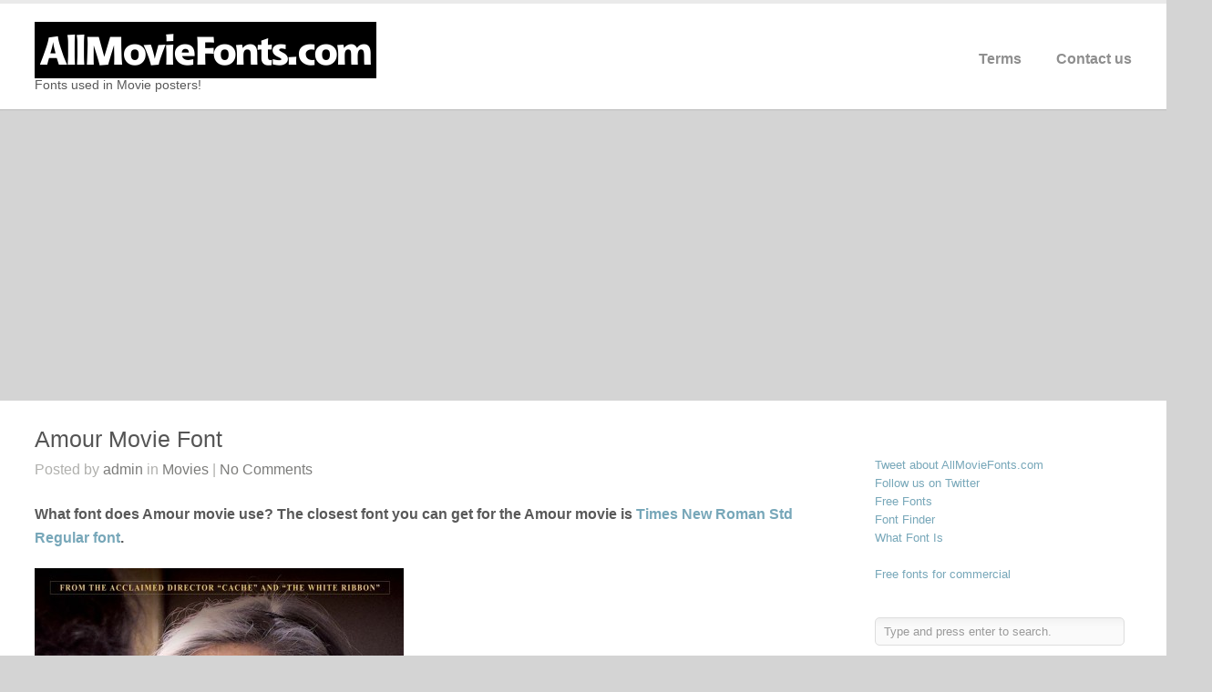

--- FILE ---
content_type: text/html; charset=UTF-8
request_url: https://www.allmoviefonts.com/amour-movie-font/
body_size: 30657
content:
<!DOCTYPE html>
<html lang="en-US">

<head>
	<meta http-equiv="Content-Type" content="text/html; charset=UTF-8" />
	<title>All Movie Fonts  &raquo; Amour Movie Font</title>
	<link rel="stylesheet" href="/style1.css" type="text/css" media="screen" />
	<link rel="stylesheet" type="text/css" href="http://fonts.googleapis.com/css?family=Droid+Sans:regular,bold" />
	<link rel="alternate" type="application/rss+xml" title="All Movie Fonts RSS Feed" href="https://www.allmoviefonts.com/feed/" />
	<link rel="alternate" type="application/atom+xml" title="All Movie Fonts Atom Feed" href="https://www.allmoviefonts.com/feed/atom/" />
	<link rel="pingback" href="https://www.allmoviefonts.com/xmlrpc.php" />
						
<script async src="https://pagead2.googlesyndication.com/pagead/js/adsbygoogle.js?client=ca-pub-7766349947687093"
     crossorigin="anonymous"></script>
<style id='global-styles-inline-css' type='text/css'>
:root{--wp--preset--aspect-ratio--square: 1;--wp--preset--aspect-ratio--4-3: 4/3;--wp--preset--aspect-ratio--3-4: 3/4;--wp--preset--aspect-ratio--3-2: 3/2;--wp--preset--aspect-ratio--2-3: 2/3;--wp--preset--aspect-ratio--16-9: 16/9;--wp--preset--aspect-ratio--9-16: 9/16;--wp--preset--color--black: #000000;--wp--preset--color--cyan-bluish-gray: #abb8c3;--wp--preset--color--white: #ffffff;--wp--preset--color--pale-pink: #f78da7;--wp--preset--color--vivid-red: #cf2e2e;--wp--preset--color--luminous-vivid-orange: #ff6900;--wp--preset--color--luminous-vivid-amber: #fcb900;--wp--preset--color--light-green-cyan: #7bdcb5;--wp--preset--color--vivid-green-cyan: #00d084;--wp--preset--color--pale-cyan-blue: #8ed1fc;--wp--preset--color--vivid-cyan-blue: #0693e3;--wp--preset--color--vivid-purple: #9b51e0;--wp--preset--gradient--vivid-cyan-blue-to-vivid-purple: linear-gradient(135deg,rgb(6,147,227) 0%,rgb(155,81,224) 100%);--wp--preset--gradient--light-green-cyan-to-vivid-green-cyan: linear-gradient(135deg,rgb(122,220,180) 0%,rgb(0,208,130) 100%);--wp--preset--gradient--luminous-vivid-amber-to-luminous-vivid-orange: linear-gradient(135deg,rgb(252,185,0) 0%,rgb(255,105,0) 100%);--wp--preset--gradient--luminous-vivid-orange-to-vivid-red: linear-gradient(135deg,rgb(255,105,0) 0%,rgb(207,46,46) 100%);--wp--preset--gradient--very-light-gray-to-cyan-bluish-gray: linear-gradient(135deg,rgb(238,238,238) 0%,rgb(169,184,195) 100%);--wp--preset--gradient--cool-to-warm-spectrum: linear-gradient(135deg,rgb(74,234,220) 0%,rgb(151,120,209) 20%,rgb(207,42,186) 40%,rgb(238,44,130) 60%,rgb(251,105,98) 80%,rgb(254,248,76) 100%);--wp--preset--gradient--blush-light-purple: linear-gradient(135deg,rgb(255,206,236) 0%,rgb(152,150,240) 100%);--wp--preset--gradient--blush-bordeaux: linear-gradient(135deg,rgb(254,205,165) 0%,rgb(254,45,45) 50%,rgb(107,0,62) 100%);--wp--preset--gradient--luminous-dusk: linear-gradient(135deg,rgb(255,203,112) 0%,rgb(199,81,192) 50%,rgb(65,88,208) 100%);--wp--preset--gradient--pale-ocean: linear-gradient(135deg,rgb(255,245,203) 0%,rgb(182,227,212) 50%,rgb(51,167,181) 100%);--wp--preset--gradient--electric-grass: linear-gradient(135deg,rgb(202,248,128) 0%,rgb(113,206,126) 100%);--wp--preset--gradient--midnight: linear-gradient(135deg,rgb(2,3,129) 0%,rgb(40,116,252) 100%);--wp--preset--font-size--small: 13px;--wp--preset--font-size--medium: 20px;--wp--preset--font-size--large: 36px;--wp--preset--font-size--x-large: 42px;--wp--preset--spacing--20: 0.44rem;--wp--preset--spacing--30: 0.67rem;--wp--preset--spacing--40: 1rem;--wp--preset--spacing--50: 1.5rem;--wp--preset--spacing--60: 2.25rem;--wp--preset--spacing--70: 3.38rem;--wp--preset--spacing--80: 5.06rem;--wp--preset--shadow--natural: 6px 6px 9px rgba(0, 0, 0, 0.2);--wp--preset--shadow--deep: 12px 12px 50px rgba(0, 0, 0, 0.4);--wp--preset--shadow--sharp: 6px 6px 0px rgba(0, 0, 0, 0.2);--wp--preset--shadow--outlined: 6px 6px 0px -3px rgb(255, 255, 255), 6px 6px rgb(0, 0, 0);--wp--preset--shadow--crisp: 6px 6px 0px rgb(0, 0, 0);}:where(.is-layout-flex){gap: 0.5em;}:where(.is-layout-grid){gap: 0.5em;}body .is-layout-flex{display: flex;}.is-layout-flex{flex-wrap: wrap;align-items: center;}.is-layout-flex > :is(*, div){margin: 0;}body .is-layout-grid{display: grid;}.is-layout-grid > :is(*, div){margin: 0;}:where(.wp-block-columns.is-layout-flex){gap: 2em;}:where(.wp-block-columns.is-layout-grid){gap: 2em;}:where(.wp-block-post-template.is-layout-flex){gap: 1.25em;}:where(.wp-block-post-template.is-layout-grid){gap: 1.25em;}.has-black-color{color: var(--wp--preset--color--black) !important;}.has-cyan-bluish-gray-color{color: var(--wp--preset--color--cyan-bluish-gray) !important;}.has-white-color{color: var(--wp--preset--color--white) !important;}.has-pale-pink-color{color: var(--wp--preset--color--pale-pink) !important;}.has-vivid-red-color{color: var(--wp--preset--color--vivid-red) !important;}.has-luminous-vivid-orange-color{color: var(--wp--preset--color--luminous-vivid-orange) !important;}.has-luminous-vivid-amber-color{color: var(--wp--preset--color--luminous-vivid-amber) !important;}.has-light-green-cyan-color{color: var(--wp--preset--color--light-green-cyan) !important;}.has-vivid-green-cyan-color{color: var(--wp--preset--color--vivid-green-cyan) !important;}.has-pale-cyan-blue-color{color: var(--wp--preset--color--pale-cyan-blue) !important;}.has-vivid-cyan-blue-color{color: var(--wp--preset--color--vivid-cyan-blue) !important;}.has-vivid-purple-color{color: var(--wp--preset--color--vivid-purple) !important;}.has-black-background-color{background-color: var(--wp--preset--color--black) !important;}.has-cyan-bluish-gray-background-color{background-color: var(--wp--preset--color--cyan-bluish-gray) !important;}.has-white-background-color{background-color: var(--wp--preset--color--white) !important;}.has-pale-pink-background-color{background-color: var(--wp--preset--color--pale-pink) !important;}.has-vivid-red-background-color{background-color: var(--wp--preset--color--vivid-red) !important;}.has-luminous-vivid-orange-background-color{background-color: var(--wp--preset--color--luminous-vivid-orange) !important;}.has-luminous-vivid-amber-background-color{background-color: var(--wp--preset--color--luminous-vivid-amber) !important;}.has-light-green-cyan-background-color{background-color: var(--wp--preset--color--light-green-cyan) !important;}.has-vivid-green-cyan-background-color{background-color: var(--wp--preset--color--vivid-green-cyan) !important;}.has-pale-cyan-blue-background-color{background-color: var(--wp--preset--color--pale-cyan-blue) !important;}.has-vivid-cyan-blue-background-color{background-color: var(--wp--preset--color--vivid-cyan-blue) !important;}.has-vivid-purple-background-color{background-color: var(--wp--preset--color--vivid-purple) !important;}.has-black-border-color{border-color: var(--wp--preset--color--black) !important;}.has-cyan-bluish-gray-border-color{border-color: var(--wp--preset--color--cyan-bluish-gray) !important;}.has-white-border-color{border-color: var(--wp--preset--color--white) !important;}.has-pale-pink-border-color{border-color: var(--wp--preset--color--pale-pink) !important;}.has-vivid-red-border-color{border-color: var(--wp--preset--color--vivid-red) !important;}.has-luminous-vivid-orange-border-color{border-color: var(--wp--preset--color--luminous-vivid-orange) !important;}.has-luminous-vivid-amber-border-color{border-color: var(--wp--preset--color--luminous-vivid-amber) !important;}.has-light-green-cyan-border-color{border-color: var(--wp--preset--color--light-green-cyan) !important;}.has-vivid-green-cyan-border-color{border-color: var(--wp--preset--color--vivid-green-cyan) !important;}.has-pale-cyan-blue-border-color{border-color: var(--wp--preset--color--pale-cyan-blue) !important;}.has-vivid-cyan-blue-border-color{border-color: var(--wp--preset--color--vivid-cyan-blue) !important;}.has-vivid-purple-border-color{border-color: var(--wp--preset--color--vivid-purple) !important;}.has-vivid-cyan-blue-to-vivid-purple-gradient-background{background: var(--wp--preset--gradient--vivid-cyan-blue-to-vivid-purple) !important;}.has-light-green-cyan-to-vivid-green-cyan-gradient-background{background: var(--wp--preset--gradient--light-green-cyan-to-vivid-green-cyan) !important;}.has-luminous-vivid-amber-to-luminous-vivid-orange-gradient-background{background: var(--wp--preset--gradient--luminous-vivid-amber-to-luminous-vivid-orange) !important;}.has-luminous-vivid-orange-to-vivid-red-gradient-background{background: var(--wp--preset--gradient--luminous-vivid-orange-to-vivid-red) !important;}.has-very-light-gray-to-cyan-bluish-gray-gradient-background{background: var(--wp--preset--gradient--very-light-gray-to-cyan-bluish-gray) !important;}.has-cool-to-warm-spectrum-gradient-background{background: var(--wp--preset--gradient--cool-to-warm-spectrum) !important;}.has-blush-light-purple-gradient-background{background: var(--wp--preset--gradient--blush-light-purple) !important;}.has-blush-bordeaux-gradient-background{background: var(--wp--preset--gradient--blush-bordeaux) !important;}.has-luminous-dusk-gradient-background{background: var(--wp--preset--gradient--luminous-dusk) !important;}.has-pale-ocean-gradient-background{background: var(--wp--preset--gradient--pale-ocean) !important;}.has-electric-grass-gradient-background{background: var(--wp--preset--gradient--electric-grass) !important;}.has-midnight-gradient-background{background: var(--wp--preset--gradient--midnight) !important;}.has-small-font-size{font-size: var(--wp--preset--font-size--small) !important;}.has-medium-font-size{font-size: var(--wp--preset--font-size--medium) !important;}.has-large-font-size{font-size: var(--wp--preset--font-size--large) !important;}.has-x-large-font-size{font-size: var(--wp--preset--font-size--x-large) !important;}
/*# sourceURL=global-styles-inline-css */
</style>
</head>

<body class="wp-singular post-template-default single single-post postid-1115 single-format-standard wp-theme-uber " >

<div id="container">	
<div id="header">
	<div class="inside clearfix">
							
				<div id="logo" style="font-size:13px;">
						
			<h1 class="logo"><a href="https://www.allmoviefonts.com"><img src="http://www.allmoviefonts.com/wp-content/uploads/2015/02/logo1.png" alt="All Movie Fonts" /></a></h1>
<div style="font-size:14px;">	
Fonts used in Movie posters!	
</div>
			
		</div>
		
		<div id="mainNav" class="clearfix">							
			<ul class="sf-menu clearfix" ><li class="page_item page-item-4"><a href="https://www.allmoviefonts.com/terms/">Terms</a></li>
<li class="page_item page-item-6"><a href="https://www.allmoviefonts.com/contact-us/">Contact us</a></li>
</ul>	
		</div>
				
	</div>	
</div>

<div id="main" class="clearfix">
	
	

				 
	<div id="content" class="threeFourth clearfix">
					    
		<div class="post-1115 post type-post status-publish format-standard has-post-thumbnail hentry category-movies">													
			<h1><a href="https://www.allmoviefonts.com/amour-movie-font/" rel="bookmark" >Amour Movie Font</a></h1>
			<div class="meta clearfix">
																							
				Posted 					
				by <a href="https://www.allmoviefonts.com/author/admin/" title="Posts by admin" rel="author">admin</a>								in <a href="https://www.allmoviefonts.com/category/movies/" rel="category tag">Movies</a>				 | 				
									<a href="https://www.allmoviefonts.com/amour-movie-font/#respond">No Comments</a>
							</div>
			
			
			<p><strong>What font does Amour movie use? The closest font you can get for the Amour movie is <a title="buy Times New Roman Std Regular font" href="/site.php?url=https://www.myfonts.com/fonts/mti/times-new-roman/" target="_blank" rel="nofollow">Times New Roman Std Regular font</a>.</strong></p>
<p><a href="/site.php?url=https://www.myfonts.com/fonts/mti/times-new-roman/" target="_blank" rel="nofollow"><img fetchpriority="high" decoding="async" class="alignnone size-full wp-image-188" alt="Amour movie font" src="https://allmoviefonts.com/wp-content/uploads/2015/06/Amour-Movie-Font.jpg" width="405" height="600" /></a></p>
<p><a href="/site.php?url=https://www.myfonts.com/fonts/mti/times-new-roman/" target="_blank" rel="nofollow">Download  Times New Roman Std Regular font</a></p>
<p><strong>About fonts:</strong></p>
<p>Designers: Stanley Morison, Victor Lardent</p>
<p><strong>About movie:</strong></p>
<p>Stars: Jean-Louis Trintignant, Emmanuelle Riva, Isabelle</p>
<div class='rp4wp-related-posts'>
<h3>Related Posts</h3>
<ul>
<li><div class='rp4wp-related-post-image'>
<a href='https://www.allmoviefonts.com/bee-movie-movie-font/'><img width="150" height="150" src="https://www.allmoviefonts.com/wp-content/uploads/2015/03/Bee-Movie-Movie-Font-150x150.jpg" class="attachment-thumbnail size-thumbnail wp-post-image" alt="" srcset="https://www.allmoviefonts.com/wp-content/uploads/2015/03/Bee-Movie-Movie-Font-150x150.jpg 150w, https://www.allmoviefonts.com/wp-content/uploads/2015/03/Bee-Movie-Movie-Font-100x100.jpg 100w, https://www.allmoviefonts.com/wp-content/uploads/2015/03/Bee-Movie-Movie-Font-50x50.jpg 50w" sizes="(max-width: 150px) 100vw, 150px" /></a></div>
<div class='rp4wp-related-post-content'>
<a href='https://www.allmoviefonts.com/bee-movie-movie-font/'>Bee Movie Movie Font</a><p>What font does Bee Movie movie use? The closest font you can get for the Bee&hellip;</p></div>
</li>
<li><div class='rp4wp-related-post-image'>
<a href='https://www.allmoviefonts.com/scary-movie-movie-font/'><img width="150" height="150" src="https://www.allmoviefonts.com/wp-content/uploads/2015/03/Scary-Movie-Movie-Font-150x150.jpg" class="attachment-thumbnail size-thumbnail wp-post-image" alt="" srcset="https://www.allmoviefonts.com/wp-content/uploads/2015/03/Scary-Movie-Movie-Font-150x150.jpg 150w, https://www.allmoviefonts.com/wp-content/uploads/2015/03/Scary-Movie-Movie-Font-100x100.jpg 100w, https://www.allmoviefonts.com/wp-content/uploads/2015/03/Scary-Movie-Movie-Font-50x50.jpg 50w" sizes="(max-width: 150px) 100vw, 150px" /></a></div>
<div class='rp4wp-related-post-content'>
<a href='https://www.allmoviefonts.com/scary-movie-movie-font/'>Scary Movie Movie Font</a><p>What font does Scary Movie movie use? The closest font you can get for the Scary&hellip;</p></div>
</li>
<li><div class='rp4wp-related-post-image'>
<a href='https://www.allmoviefonts.com/fantasia-2000-movie-font/'><img width="150" height="150" src="https://www.allmoviefonts.com/wp-content/uploads/2016/01/Fantasia-2000-Movie-Font-150x150.jpg" class="attachment-thumbnail size-thumbnail wp-post-image" alt="" srcset="https://www.allmoviefonts.com/wp-content/uploads/2016/01/Fantasia-2000-Movie-Font-150x150.jpg 150w, https://www.allmoviefonts.com/wp-content/uploads/2016/01/Fantasia-2000-Movie-Font-100x100.jpg 100w, https://www.allmoviefonts.com/wp-content/uploads/2016/01/Fantasia-2000-Movie-Font-50x50.jpg 50w" sizes="(max-width: 150px) 100vw, 150px" /></a></div>
<div class='rp4wp-related-post-content'>
<a href='https://www.allmoviefonts.com/fantasia-2000-movie-font/'>Fantasia/2000 Movie Font</a><p>What font does Fantasia/2000 movie use? The closest font you can get for the Fantasia/2000 movie&hellip;</p></div>
</li>
</ul>
</div>
																													
		</div>	
	
		<div class="post_tags">
					</div>		

		
 <div id="commentBox" > 

<div id="commentForm" class="clear">

	<div id="respond">

	<h3>Leave a Reply</h3>	

	
	<form action="http://www.allmoviefonts.com/wp-comments-post.php" method="post" >

	
	<p><input type="text" name="author" id="author" value="" size="32" tabindex="1" aria-required='true' />
	<label for="author">Name (required)</label></p>

	<p><input type="text" name="email" id="email" value="" size="32" tabindex="2" aria-required='true' />
	<label for="email">Email (required)</label></p>

	<p><input type="text" name="url" id="url" value="" size="32" tabindex="3" />
	<label for="url">Website </label></p>

	
	<p><textarea name="comment" id="comment" cols="55" rows="12" tabindex="4"></textarea></p>
	
	<p>
	<input name="submit" type="submit" class="button" id="submit" tabindex="5" value="Submit Comment" /> <a rel="nofollow" id="cancel-comment-reply-link" href="/amour-movie-font/#respond" style="display:none;">Cancel Reply</a>	<input type='hidden' name='comment_post_ID' value='1115' id='comment_post_ID' />
<input type='hidden' name='comment_parent' id='comment_parent' value='0' />
	</p>	
	
	<p style="display: none;"><input type="hidden" id="akismet_comment_nonce" name="akismet_comment_nonce" value="8d82eab4d0" /></p><p style="display: none !important;" class="akismet-fields-container" data-prefix="ak_"><label>&#916;<textarea name="ak_hp_textarea" cols="45" rows="8" maxlength="100"></textarea></label><input type="hidden" id="ak_js_1" name="ak_js" value="91"/><script>document.getElementById( "ak_js_1" ).setAttribute( "value", ( new Date() ).getTime() );</script></p><p class="cptch_block"><script class="cptch_to_remove">
				(function( timeout ) {
					setTimeout(
						function() {
							var notice = document.getElementById("cptch_time_limit_notice_1");
							if ( notice )
								notice.style.display = "block";
						},
						timeout
					);
				})(120000);
			</script>
			<span id="cptch_time_limit_notice_1" class="cptch_time_limit_notice cptch_to_remove">Time limit is exhausted. Please reload CAPTCHA.</span><span class="cptch_wrap cptch_math_actions">
				<label class="cptch_label" for="cptch_input_1"><span class="cptch_span">1</span>
					<span class="cptch_span">&nbsp;&minus;&nbsp;</span>
					<span class="cptch_span">1</span>
					<span class="cptch_span">&nbsp;=&nbsp;</span>
					<span class="cptch_span"><input id="cptch_input_1" class="cptch_input cptch_wp_comments" type="text" autocomplete="off" name="cptch_number" value="" maxlength="2" size="2" aria-required="true" required="required" style="margin-bottom:0;display:inline;font-size: 12px;width: 40px;" /></span>
					<input type="hidden" name="cptch_result" value="JKo=" /><input type="hidden" name="cptch_time" value="1768379382" />
					<input type="hidden" name="cptch_form" value="wp_comments" />
				</label><span class="cptch_reload_button_wrap hide-if-no-js">
					<noscript>
						<style type="text/css">
							.hide-if-no-js {
								display: none !important;
							}
						</style>
					</noscript>
					<span class="cptch_reload_button dashicons dashicons-update"></span>
				</span></span></p>
	</form>

		</div>

</div><!-- end commentform -->


 </div> 			
							    	
	</div>
		
	<div id="sidebar" class="clearfix">
	
	
<iframe src="http://www.facebook.com/plugins/like.php?href=http://www.allmoviefonts.com&amp;layout=standard&amp;show_faces=false&amp;width=370&amp;action=like&amp;font&amp;colorscheme=light&amp;height=25" scrolling="no" frameborder="0" style="border:none; overflow:hidden; width:370px; height:25px;" allowTransparency="true"></iframe>
<a href="http://twitter.com/timeline/home?status=AllMovieFonts.com - Fonts used in Movie posters!" target="_blank" rel="nofollow" title="Tweet about FontsLogo.com"><font size="2">Tweet about AllMovieFonts.com</font></a><br>
<a href="https://twitter.com/AllMovieFonts" target="_blank" rel="nofollow" title="Follow us @FontsLogo"><font size="2">Follow us on Twitter</font></a><br>	
<a href="https://www.ffonts.net/" target="_blank"><font size="2">Free Fonts</font></a><br/>
<a href="https://www.whatfontis.com/" target="_blank" title="Font Finder"><font size="2">Font Finder</font></a><br/>
<a href="https://www.whatfontis.com/" title="What Font is"><font size="2">What Font Is</font></a><br/><br />
<a href="https://www.weeklyfonts.com" target="_blank"><font size="2">Free fonts for commercial</font></a><br/>
<br><br>
    
		<div id="search-2" class="widget_search sidebarBox widgetBox"><form method="get" id="searchform"   action="https://www.allmoviefonts.com/">
<input type="text" value="Type and press enter to search."   name="s" id="s"
onblur="if (this.value == '')   {this.value = 'Type and press enter to search.';}"
onfocus="if (this.value == 'Type and press enter to search.'){this.value = '';}" />
<input type="hidden" id="searchsubmit" />
</form></div>
		<div id="recent-posts-2" class="widget_recent_entries sidebarBox widgetBox">
		<h3>Recent Posts</h3>
		<ul>
											<li>
					<a href="https://www.allmoviefonts.com/monsters-university-movie-font/">Monsters University Movie Font</a>
									</li>
											<li>
					<a href="https://www.allmoviefonts.com/horns-movie-font/">Horns Movie Font</a>
									</li>
											<li>
					<a href="https://www.allmoviefonts.com/the-doctor-blake-mysteries-movie-font/">The Doctor Blake Mysteries Movie Font</a>
									</li>
											<li>
					<a href="https://www.allmoviefonts.com/riddick-movie-font/">Riddick Movie Font</a>
									</li>
											<li>
					<a href="https://www.allmoviefonts.com/jobs-movie-font/">Jobs Movie Font</a>
									</li>
					</ul>

		</div><div id="tag_cloud-2" class="widget_tag_cloud sidebarBox widgetBox"><h3>Tags</h3><div class="tagcloud"><a href="https://www.allmoviefonts.com/tag/barbara-hershey/" class="tag-cloud-link tag-link-24 tag-link-position-1" style="font-size: 11.333333333333pt;" aria-label="Barbara Hershey (3 items)">Barbara Hershey</a>
<a href="https://www.allmoviefonts.com/tag/benicio-del-toro/" class="tag-cloud-link tag-link-35 tag-link-position-2" style="font-size: 8pt;" aria-label="Benicio Del Toro (1 item)">Benicio Del Toro</a>
<a href="https://www.allmoviefonts.com/tag/brendan-gleeson/" class="tag-cloud-link tag-link-31 tag-link-position-3" style="font-size: 8pt;" aria-label="Brendan Gleeson (1 item)">Brendan Gleeson</a>
<a href="https://www.allmoviefonts.com/tag/carter-jenkins/" class="tag-cloud-link tag-link-20 tag-link-position-4" style="font-size: 8pt;" aria-label="Carter Jenkins (1 item)">Carter Jenkins</a>
<a href="https://www.allmoviefonts.com/tag/cillian-murphy/" class="tag-cloud-link tag-link-32 tag-link-position-5" style="font-size: 8pt;" aria-label="Cillian Murphy (1 item)">Cillian Murphy</a>
<a href="https://www.allmoviefonts.com/tag/designers-david-nalle/" class="tag-cloud-link tag-link-22 tag-link-position-6" style="font-size: 10pt;" aria-label="Designers David Nalle (2 items)">Designers David Nalle</a>
<a href="https://www.allmoviefonts.com/tag/designers-jeremy-dooley/" class="tag-cloud-link tag-link-26 tag-link-position-7" style="font-size: 11.333333333333pt;" aria-label="Designers Jeremy Dooley (3 items)">Designers Jeremy Dooley</a>
<a href="https://www.allmoviefonts.com/tag/dominic-cooper/" class="tag-cloud-link tag-link-40 tag-link-position-8" style="font-size: 8pt;" aria-label="Dominic Cooper (1 item)">Dominic Cooper</a>
<a href="https://www.allmoviefonts.com/tag/download-aviano-black/" class="tag-cloud-link tag-link-27 tag-link-position-9" style="font-size: 8pt;" aria-label="Download Aviano Black (1 item)">Download Aviano Black</a>
<a href="https://www.allmoviefonts.com/tag/download-basica/" class="tag-cloud-link tag-link-36 tag-link-position-10" style="font-size: 8pt;" aria-label="Download Basica (1 item)">Download Basica</a>
<a href="https://www.allmoviefonts.com/tag/download-classic-roman/" class="tag-cloud-link tag-link-29 tag-link-position-11" style="font-size: 8pt;" aria-label="Download Classic Roman (1 item)">Download Classic Roman</a>
<a href="https://www.allmoviefonts.com/tag/download-futura-light/" class="tag-cloud-link tag-link-12 tag-link-position-12" style="font-size: 11.333333333333pt;" aria-label="Download Futura Light (3 items)">Download Futura Light</a>
<a href="https://www.allmoviefonts.com/tag/download-impact/" class="tag-cloud-link tag-link-39 tag-link-position-13" style="font-size: 8pt;" aria-label="Download Impact (1 item)">Download Impact</a>
<a href="https://www.allmoviefonts.com/tag/emily-blunt/" class="tag-cloud-link tag-link-37 tag-link-position-14" style="font-size: 10pt;" aria-label="Emily Blunt (2 items)">Emily Blunt</a>
<a href="https://www.allmoviefonts.com/tag/joseph-gilgun/" class="tag-cloud-link tag-link-41 tag-link-position-15" style="font-size: 8pt;" aria-label="Joseph Gilgun (1 item)">Joseph Gilgun</a>
<a href="https://www.allmoviefonts.com/tag/josh-brolin/" class="tag-cloud-link tag-link-38 tag-link-position-16" style="font-size: 8pt;" aria-label="Josh Brolin (1 item)">Josh Brolin</a>
<a href="https://www.allmoviefonts.com/tag/kurtwood-smith/" class="tag-cloud-link tag-link-25 tag-link-position-17" style="font-size: 8pt;" aria-label="Kurtwood Smith (1 item)">Kurtwood Smith</a>
<a href="https://www.allmoviefonts.com/tag/matthieu-schaller/" class="tag-cloud-link tag-link-33 tag-link-position-18" style="font-size: 8pt;" aria-label="Matthieu Schaller (1 item)">Matthieu Schaller</a>
<a href="https://www.allmoviefonts.com/tag/movie-font/" class="tag-cloud-link tag-link-15 tag-link-position-19" style="font-size: 22pt;" aria-label="Movie Font (35 items)">Movie Font</a>
<a href="https://www.allmoviefonts.com/tag/niecy-nash/" class="tag-cloud-link tag-link-18 tag-link-position-20" style="font-size: 8pt;" aria-label="Niecy Nash (1 item)">Niecy Nash</a>
<a href="https://www.allmoviefonts.com/tag/pascal-greggory/" class="tag-cloud-link tag-link-13 tag-link-position-21" style="font-size: 8pt;" aria-label="Pascal Greggory (1 item)">Pascal Greggory</a>
<a href="https://www.allmoviefonts.com/tag/rain-man/" class="tag-cloud-link tag-link-11 tag-link-position-22" style="font-size: 8pt;" aria-label="Rain Man (1 item)">Rain Man</a>
<a href="https://www.allmoviefonts.com/tag/robert-ben-garant/" class="tag-cloud-link tag-link-17 tag-link-position-23" style="font-size: 8pt;" aria-label="Robert Ben Garant (1 item)">Robert Ben Garant</a>
<a href="https://www.allmoviefonts.com/tag/robert-hoffman/" class="tag-cloud-link tag-link-21 tag-link-position-24" style="font-size: 8pt;" aria-label="Robert Hoffman (1 item)">Robert Hoffman</a>
<a href="https://www.allmoviefonts.com/tag/robin-hood/" class="tag-cloud-link tag-link-28 tag-link-position-25" style="font-size: 8pt;" aria-label="Robin Hood (1 item)">Robin Hood</a>
<a href="https://www.allmoviefonts.com/tag/ruth-negga/" class="tag-cloud-link tag-link-42 tag-link-position-26" style="font-size: 8pt;" aria-label="Ruth Negga (1 item)">Ruth Negga</a>
<a href="https://www.allmoviefonts.com/tag/stars-ashley-tisdale/" class="tag-cloud-link tag-link-19 tag-link-position-27" style="font-size: 8pt;" aria-label="Stars Ashley Tisdale (1 item)">Stars Ashley Tisdale</a>
<a href="https://www.allmoviefonts.com/tag/stars-cedric-yarbrough/" class="tag-cloud-link tag-link-16 tag-link-position-28" style="font-size: 8pt;" aria-label="Stars Cedric Yarbrough (1 item)">Stars Cedric Yarbrough</a>
<a href="https://www.allmoviefonts.com/tag/stars-chris-hemsworth/" class="tag-cloud-link tag-link-30 tag-link-position-29" style="font-size: 8pt;" aria-label="Stars Chris Hemsworth (1 item)">Stars Chris Hemsworth</a>
<a href="https://www.allmoviefonts.com/tag/stars-dustin-hoffman/" class="tag-cloud-link tag-link-8 tag-link-position-30" style="font-size: 11.333333333333pt;" aria-label="Stars Dustin Hoffman (3 items)">Stars Dustin Hoffman</a>
<a href="https://www.allmoviefonts.com/tag/stars-tom-berenger/" class="tag-cloud-link tag-link-23 tag-link-position-31" style="font-size: 8pt;" aria-label="Stars Tom Berenger (1 item)">Stars Tom Berenger</a>
<a href="https://www.allmoviefonts.com/tag/sylvie-testud/" class="tag-cloud-link tag-link-14 tag-link-position-32" style="font-size: 8pt;" aria-label="Sylvie Testud (1 item)">Sylvie Testud</a>
<a href="https://www.allmoviefonts.com/tag/tom-cruise/" class="tag-cloud-link tag-link-10 tag-link-position-33" style="font-size: 8pt;" aria-label="Tom Cruise (1 item)">Tom Cruise</a>
<a href="https://www.allmoviefonts.com/tag/valeria-golino/" class="tag-cloud-link tag-link-9 tag-link-position-34" style="font-size: 8pt;" aria-label="Valeria Golino (1 item)">Valeria Golino</a>
<a href="https://www.allmoviefonts.com/tag/vincent-lindon/" class="tag-cloud-link tag-link-34 tag-link-position-35" style="font-size: 8pt;" aria-label="Vincent Lindon (1 item)">Vincent Lindon</a></div>
</div>  		
    
	
</div><!-- end sidebar -->
					


	<div id="footer">
		<div class="inside">		
		<div class="main clearfix">
			
									
			
						
		</div><!-- end footer main -->							
			
		<div class="secondary clearfix">	
									<div class="left"><p>&copy; 2026 <a href="https://www.allmoviefonts.com"><strong>All Movie Fonts</strong></a> All Rights Reserved.</p></div>
			<div class="right">All images are the property of their respective owners.&nbsp;</div>
		</div><!-- end footer secondary-->		
		</div>		
	</div><!-- end footer -->
</div><!-- end container -->
<script type="speculationrules">
{"prefetch":[{"source":"document","where":{"and":[{"href_matches":"/*"},{"not":{"href_matches":["/wp-*.php","/wp-admin/*","/wp-content/uploads/*","/wp-content/*","/wp-content/plugins/*","/wp-content/themes/uber/*","/*\\?(.+)"]}},{"not":{"selector_matches":"a[rel~=\"nofollow\"]"}},{"not":{"selector_matches":".no-prefetch, .no-prefetch a"}}]},"eagerness":"conservative"}]}
</script>
<script type="text/javascript" src="https://www.allmoviefonts.com/wp-includes/js/comment-reply.min.js?ver=f048638aa5eb62e8b23f4e29f218620d" id="comment-reply-js" async="async" data-wp-strategy="async" fetchpriority="low"></script>
<script defer type="text/javascript" src="https://www.allmoviefonts.com/wp-content/plugins/akismet/_inc/akismet-frontend.js?ver=1764150798" id="akismet-frontend-js"></script>
<script type="text/javascript" src="https://www.allmoviefonts.com/wp-includes/js/jquery/jquery.min.js?ver=3.7.1" id="jquery-core-js"></script>
<script type="text/javascript" src="https://www.allmoviefonts.com/wp-includes/js/jquery/jquery-migrate.min.js?ver=3.4.1" id="jquery-migrate-js"></script>
<script type="text/javascript" id="cptch_front_end_script-js-extra">
/* <![CDATA[ */
var cptch_vars = {"nonce":"807f0d6383","ajaxurl":"https://www.allmoviefonts.com/wp-admin/admin-ajax.php","enlarge":"0"};
//# sourceURL=cptch_front_end_script-js-extra
/* ]]> */
</script>
<script type="text/javascript" src="https://www.allmoviefonts.com/wp-content/plugins/captcha/js/front_end_script.js?ver=f048638aa5eb62e8b23f4e29f218620d" id="cptch_front_end_script-js"></script>
<script>
  (function(i,s,o,g,r,a,m){i['GoogleAnalyticsObject']=r;i[r]=i[r]||function(){
  (i[r].q=i[r].q||[]).push(arguments)},i[r].l=1*new Date();a=s.createElement(o),
  m=s.getElementsByTagName(o)[0];a.async=1;a.src=g;m.parentNode.insertBefore(a,m)
  })(window,document,'script','//www.google-analytics.com/analytics.js','ga');

  ga('create', 'UA-59950346-1', 'auto');
  ga('send', 'pageview');

</script>
</body>
</html>

--- FILE ---
content_type: text/html; charset=utf-8
request_url: https://www.google.com/recaptcha/api2/aframe
body_size: 266
content:
<!DOCTYPE HTML><html><head><meta http-equiv="content-type" content="text/html; charset=UTF-8"></head><body><script nonce="691mWyeCmvuqN8wv9lcFRg">/** Anti-fraud and anti-abuse applications only. See google.com/recaptcha */ try{var clients={'sodar':'https://pagead2.googlesyndication.com/pagead/sodar?'};window.addEventListener("message",function(a){try{if(a.source===window.parent){var b=JSON.parse(a.data);var c=clients[b['id']];if(c){var d=document.createElement('img');d.src=c+b['params']+'&rc='+(localStorage.getItem("rc::a")?sessionStorage.getItem("rc::b"):"");window.document.body.appendChild(d);sessionStorage.setItem("rc::e",parseInt(sessionStorage.getItem("rc::e")||0)+1);localStorage.setItem("rc::h",'1768379386135');}}}catch(b){}});window.parent.postMessage("_grecaptcha_ready", "*");}catch(b){}</script></body></html>